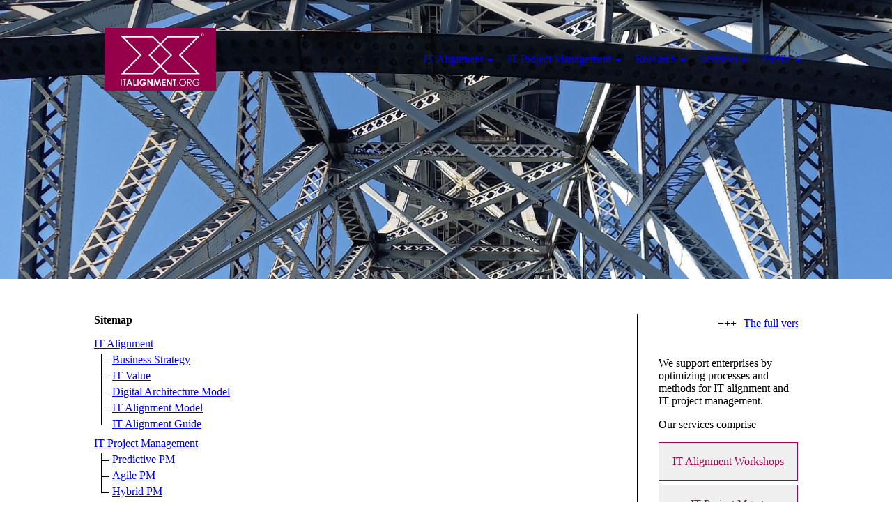

--- FILE ---
content_type: text/html; charset=utf-8
request_url: https://it-alignment.org/Profile/Sitemap
body_size: 57370
content:
<!DOCTYPE html><html lang="de"><head><meta http-equiv="Content-Type" content="text/html; charset=UTF-8"><title>Sitemap</title><meta name="description" content="IT alignment is a capability of IT strategic planning. The main goal is to achieve consistency between business strategy and IT strategy. IT alignment leverages value and competitive advantage from IT investments and digital innovations. The IT Alignment Guide is a lean and effective framework for IT strategic planning to accomplish IT alignment. It is based on recent scientific findings and describes processes, practices, events, and artifacts for effective application in practice. The IT alignment model integrates enterprise architecture management (EAM), project portfolio management (PPM), and business strategy management."><meta name="keywords" content="Sitemap"><link href="https://it-alignment.org/Profile/Sitemap" rel="canonical"><meta content="Sitemap" property="og:title"><meta content="website" property="og:type"><meta content="https://it-alignment.org/Profile/Sitemap" property="og:url"><meta content="https://it-alignment.org/.cm4all/uproc.php/0/20211001_142216.jpg" property="og:image"/><script>
              window.beng = window.beng || {};
              window.beng.env = {
                language: "en",
                country: "US",
                mode: "deploy",
                context: "page",
                pageId: "000001049565",
                skeletonId: "",
                scope: "HTO01FLQSYAF",
                isProtected: false,
                navigationText: "Sitemap",
                instance: "1",
                common_prefix: "https://homepagedesigner.telekom.de",
                design_common: "https://homepagedesigner.telekom.de/beng/designs/",
                design_template: "oem/cm_dh_081",
                path_design: "https://homepagedesigner.telekom.de/beng/designs/data/oem/cm_dh_081/",
                path_res: "https://homepagedesigner.telekom.de/res/",
                path_bengres: "https://homepagedesigner.telekom.de/beng/res/",
                masterDomain: "",
                preferredDomain: "",
                preprocessHostingUri: function(uri) {
                  
                    return uri || "";
                  
                },
                hideEmptyAreas: false
              };
            </script><script xmlns="http://www.w3.org/1999/xhtml" src="https://homepagedesigner.telekom.de/cm4all-beng-proxy/beng-proxy.js">;</script><link xmlns="http://www.w3.org/1999/xhtml" rel="stylesheet" href="https://homepagedesigner.telekom.de/.cm4all/e/static/3rdparty/font-awesome/css/font-awesome.min.css"></link><link rel="stylesheet" type="text/css" href="//homepagedesigner.telekom.de/.cm4all/res/static/libcm4all-js-widget/3.89.7/css/widget-runtime.css"/>

<link rel="stylesheet" type="text/css" href="//homepagedesigner.telekom.de/.cm4all/res/static/beng-editor/5.3.130/css/deploy.css"/>

<link rel="stylesheet" type="text/css" href="//homepagedesigner.telekom.de/.cm4all/res/static/libcm4all-js-widget/3.89.7/css/slideshow-common.css"/>

<script src="//homepagedesigner.telekom.de/.cm4all/res/static/jquery-1.7/jquery.js">;</script><script src="//homepagedesigner.telekom.de/.cm4all/res/static/prototype-1.7.3/prototype.js">;</script><script src="//homepagedesigner.telekom.de/.cm4all/res/static/jslib/1.4.1/js/legacy.js">;</script><script src="//homepagedesigner.telekom.de/.cm4all/res/static/libcm4all-js-widget/3.89.7/js/widget-runtime.js">;</script>

<script src="//homepagedesigner.telekom.de/.cm4all/res/static/libcm4all-js-widget/3.89.7/js/slideshow-common.js">;</script>

<script src="//homepagedesigner.telekom.de/.cm4all/res/static/beng-editor/5.3.130/js/deploy.js">;</script>

<link rel="stylesheet" type="text/css" href="https://homepagedesigner.telekom.de/.cm4all/designs/static/oem/cm_dh_081/1769040034.0387795/css/main.css"><link rel="stylesheet" type="text/css" href="https://homepagedesigner.telekom.de/.cm4all/designs/static/oem/cm_dh_081/1769040034.0387795/css/responsive.css"><link rel="stylesheet" type="text/css" href="https://homepagedesigner.telekom.de/.cm4all/designs/static/oem/cm_dh_081/1769040034.0387795/css/cm-templates-global-style.css"><meta name="viewport" content="width=device-width, initial-scale=1"><script type="text/javascript" language="javascript" src="https://homepagedesigner.telekom.de/.cm4all/designs/static/oem/cm_dh_081/1769040034.0387795/js/effects.js"></script><script type="text/javascript" language="javascript" src="https://homepagedesigner.telekom.de/.cm4all/designs/static/oem/cm_dh_081/1769040034.0387795/js/cm_template-focus-point.js"></script><script type="text/javascript" language="javascript" src="https://homepagedesigner.telekom.de/.cm4all/designs/static/oem/cm_dh_081/1769040034.0387795/js/cm-templates-global-script.js"></script><!--[if lt IE 8]>
        	<link rel="stylesheet" type="text/css" href="https://homepagedesigner.telekom.de/beng/designs/data/oem/cm_dh_081/css/ie8.css" />
        <![endif]--><!--$Id: template.xsl 1832 2012-03-01 10:37:09Z dominikh $--><link href="/.cm4all/handler.php/vars.css?v=20251010124803" type="text/css" rel="stylesheet"><style type="text/css">.cm-logo {background-image: url("/.cm4all/uproc.php/0/.ITAlignment.jpg/picture-1200?_=18e648f8880");
        background-position: 50% 50%;
background-size: auto 100%;
background-repeat: no-repeat;
      }</style><script type="text/javascript">window.cmLogoWidgetId = "DUMMY_cm4all_com_widgets_Logo_3c9b429e";
            window.cmLogoGetCommonWidget = function (){
                return new cm4all.Common.Widget({
            base    : "/Profile/Sitemap",
            session : "",
            frame   : "",
            path    : "DUMMY_cm4all_com_widgets_Logo_3c9b429e"
        })
            };
            window.logoConfiguration = {
                "cm-logo-x" : "50%",
        "cm-logo-y" : "50%",
        "cm-logo-v" : "2.0",
        "cm-logo-w" : "auto",
        "cm-logo-h" : "100%",
        "cm-logo-di" : "oem/cm_dh_081",
        "cm-logo-u" : "uro-service://",
        "cm-logo-k" : "%7B%22ticket%22%3A%22%22%2C%22serviceId%22%3A%220%22%2C%22locale%22%3A%22%22%2C%22path%22%3A%22%2F%22%2C%22name%22%3A%22ITAlignment.jpg%22%2C%22origin%22%3A%22list%22%2C%22type%22%3A%22image%2Fjpeg%22%2C%22size%22%3A351996%2C%22width%22%3A4000%2C%22height%22%3A2250%2C%22duration%22%3A%22%22%2C%22rotation%22%3A%22%22%2C%22task%22%3A%22none%22%2C%22progress%22%3A%22none%22%2C%22result%22%3A%22ok%22%2C%22source%22%3A%22%22%2C%22start%22%3A%2218e648f8880%22%2C%22now%22%3A%2218e648fc908%22%2C%22_folder%22%3Atrue%2C%22_hidden%22%3Afalse%2C%22_hash%22%3A%227cc7870f%22%2C%22_update%22%3A0%2C%22_media%22%3A%22image%22%2C%22_extension%22%3A%22%22%2C%22_xlate%22%3A%22ITAlignment.jpg%22%2C%22_index%22%3A1%2C%22_selected%22%3Atrue%7D",
        "cm-logo-bc" : "",
        "cm-logo-ln" : "/IT-Alignment",
        "cm-logo-ln$" : "home",
        "cm-logo-hi" : false
        ,
        _logoBaseUrl : "uro-service:\/\/",
        _logoPath : "%7B%22ticket%22%3A%22%22%2C%22serviceId%22%3A%220%22%2C%22locale%22%3A%22%22%2C%22path%22%3A%22%2F%22%2C%22name%22%3A%22ITAlignment.jpg%22%2C%22origin%22%3A%22list%22%2C%22type%22%3A%22image%2Fjpeg%22%2C%22size%22%3A351996%2C%22width%22%3A4000%2C%22height%22%3A2250%2C%22duration%22%3A%22%22%2C%22rotation%22%3A%22%22%2C%22task%22%3A%22none%22%2C%22progress%22%3A%22none%22%2C%22result%22%3A%22ok%22%2C%22source%22%3A%22%22%2C%22start%22%3A%2218e648f8880%22%2C%22now%22%3A%2218e648fc908%22%2C%22_folder%22%3Atrue%2C%22_hidden%22%3Afalse%2C%22_hash%22%3A%227cc7870f%22%2C%22_update%22%3A0%2C%22_media%22%3A%22image%22%2C%22_extension%22%3A%22%22%2C%22_xlate%22%3A%22ITAlignment.jpg%22%2C%22_index%22%3A1%2C%22_selected%22%3Atrue%7D"
        };
            jQuery(document).ready(function() {
                var href = (beng.env.mode == "deploy" ? "/" : "/IT-Alignment");
                jQuery(".cm-logo").wrap("<a style='text-decoration: none;' href='" + href + "'></a>");
            });
            
          jQuery(document).ready(function() {
            var logoElement = jQuery(".cm-logo");
            logoElement.attr("role", "img");
            logoElement.attr("tabindex", "0");
            logoElement.attr("aria-label", "logo");
          });
        </script><link rel="shortcut icon" type="image/png" href="/.cm4all/sysdb/favicon/icon-32x32_606887f.png"/><link rel="shortcut icon" sizes="196x196" href="/.cm4all/sysdb/favicon/icon-196x196_606887f.png"/><link rel="apple-touch-icon" sizes="180x180" href="/.cm4all/sysdb/favicon/icon-180x180_606887f.png"/><link rel="apple-touch-icon" sizes="120x120" href="/.cm4all/sysdb/favicon/icon-120x120_606887f.png"/><link rel="apple-touch-icon" sizes="152x152" href="/.cm4all/sysdb/favicon/icon-152x152_606887f.png"/><link rel="apple-touch-icon" sizes="76x76" href="/.cm4all/sysdb/favicon/icon-76x76_606887f.png"/><meta name="msapplication-square70x70logo" content="/.cm4all/sysdb/favicon/icon-70x70_606887f.png"/><meta name="msapplication-square150x150logo" content="/.cm4all/sysdb/favicon/icon-150x150_606887f.png"/><meta name="msapplication-square310x310logo" content="/.cm4all/sysdb/favicon/icon-310x310_606887f.png"/><link rel="shortcut icon" type="image/png" href="/.cm4all/sysdb/favicon/icon-48x48_606887f.png"/><link rel="shortcut icon" type="image/png" href="/.cm4all/sysdb/favicon/icon-96x96_606887f.png"/><style id="cm_table_styles"></style><style id="cm_background_queries"></style><script type="application/x-cm4all-cookie-consent" data-code=""></script></head><body ondrop="return false;" class=" device-desktop cm-deploy cm-deploy-342 cm-deploy-4x"><div class="cm-background" data-cm-qa-bg="image"></div><div class="cm-background-video" data-cm-qa-bg="video"></div><div class="cm-background-effects" data-cm-qa-bg="effect"></div><div id="page_wrapper" class="cm-templates-container"><div class="kv_wrapper"><div id="keyvisual" class="cm-kv-0 cm_can_be_empty cm-template-keyvisual__media"></div></div><div id="content_wrapper" class="cm-template-content content_wrapper"><div class="content_align"><main id="content_main" class="cm-template-content__main content_main_dho design_content cm-templates-text" data-cm-hintable="yes"><h1>Sitemap<br></h1><div class="clearFloating" style="clear:both;height: 0px; width: auto;"></div><div id="widgetcontainer_TKOMSI_cm4all_com_widgets_SitemapSites_25811936" class="
				    cm_widget_block
					cm_widget cm4all_com_widgets_SitemapSites cm_widget_block_center" style="width:100%; max-width:100%; "><div class="cm_widget_anchor"><a name="TKOMSI_cm4all_com_widgets_SitemapSites_25811936" id="widgetanchor_TKOMSI_cm4all_com_widgets_SitemapSites_25811936"><!--cm4all.com.widgets.SitemapSites--></a></div><div  style="width:100%;"><div><table style="border-collapse: collapse;"><tr><td colspan="21" rowspan="2" valign="middle" style="padding-top: 5px; padding-right: 5px; padding-bottom: 5px; "><a   href="/IT-Alignment" style="text-decoration:underline; ">IT Alignment</a></td></tr><tr><td></td></tr><tr><td style="width: 10px; font-size: 50%; ">
					​
				</td><td style="width: 10px; border-left: solid 1px ; border-bottom: solid 1px ; font-size: 50%; ">
					​
				</td><td colspan="19" rowspan="2" valign="middle" style="padding-left: 5px; padding-right: 5px; padding-bottom: 5px; "><a   href="/IT-Alignment/Business-Strategy" style="">Business Strategy</a></td></tr><tr><td style="width: 10px; font-size: 50%; ">
					​
				</td><td style="width: 10px; border-left: solid 1px ; font-size: 50%; ">
					​
				</td><td></td></tr><tr><td style="width: 10px; font-size: 50%; ">
					​
				</td><td style="width: 10px; border-left: solid 1px ; border-bottom: solid 1px ; font-size: 50%; ">
					​
				</td><td colspan="19" rowspan="2" valign="middle" style="padding-left: 5px; padding-right: 5px; padding-bottom: 5px; "><a   href="/IT-Alignment/IT-Value" style="">IT Value</a></td></tr><tr><td style="width: 10px; font-size: 50%; ">
					​
				</td><td style="width: 10px; border-left: solid 1px ; font-size: 50%; ">
					​
				</td><td></td></tr><tr><td style="width: 10px; font-size: 50%; ">
					​
				</td><td style="width: 10px; border-left: solid 1px ; border-bottom: solid 1px ; font-size: 50%; ">
					​
				</td><td colspan="19" rowspan="2" valign="middle" style="padding-left: 5px; padding-right: 5px; padding-bottom: 5px; "><a   href="/IT-Alignment/Digital-Architecture-Model" style="">Digital Architecture Model</a></td></tr><tr><td style="width: 10px; font-size: 50%; ">
					​
				</td><td style="width: 10px; border-left: solid 1px ; font-size: 50%; ">
					​
				</td><td></td></tr><tr><td style="width: 10px; font-size: 50%; ">
					​
				</td><td style="width: 10px; border-left: solid 1px ; border-bottom: solid 1px ; font-size: 50%; ">
					​
				</td><td colspan="19" rowspan="2" valign="middle" style="padding-left: 5px; padding-right: 5px; padding-bottom: 5px; "><a   href="/IT-Alignment/IT-Alignment-Model" style="">IT Alignment Model</a></td></tr><tr><td style="width: 10px; font-size: 50%; ">
					​
				</td><td style="width: 10px; border-left: solid 1px ; font-size: 50%; ">
					​
				</td><td></td></tr><tr><td style="width: 10px; font-size: 50%; ">
					​
				</td><td style="width: 10px; border-left: solid 1px ; border-bottom: solid 1px ; font-size: 50%; ">
					​
				</td><td colspan="19" rowspan="2" valign="middle" style="padding-left: 5px; padding-right: 5px; padding-bottom: 5px; "><a   href="/IT-Alignment/IT-Alignment-Guide" style="">IT Alignment Guide</a></td></tr><tr><td style="width: 10px; font-size: 50%; ">
					​
				</td><td style="width: 10px; font-size: 50%; ">
					​
				</td><td></td></tr><tr><td colspan="21" rowspan="2" valign="middle" style="padding-top: 5px; padding-right: 5px; padding-bottom: 5px; "><a   href="/IT-Project-Management" style="text-decoration:underline; ">IT Project Management</a></td></tr><tr><td></td></tr><tr><td style="width: 10px; font-size: 50%; ">
					​
				</td><td style="width: 10px; border-left: solid 1px ; border-bottom: solid 1px ; font-size: 50%; ">
					​
				</td><td colspan="19" rowspan="2" valign="middle" style="padding-left: 5px; padding-right: 5px; padding-bottom: 5px; "><a   href="/IT-Project-Management/Predictive-PM" style="">Predictive PM</a></td></tr><tr><td style="width: 10px; font-size: 50%; ">
					​
				</td><td style="width: 10px; border-left: solid 1px ; font-size: 50%; ">
					​
				</td><td></td></tr><tr><td style="width: 10px; font-size: 50%; ">
					​
				</td><td style="width: 10px; border-left: solid 1px ; border-bottom: solid 1px ; font-size: 50%; ">
					​
				</td><td colspan="19" rowspan="2" valign="middle" style="padding-left: 5px; padding-right: 5px; padding-bottom: 5px; "><a   href="/IT-Project-Management/Agile-PM" style="">Agile PM</a></td></tr><tr><td style="width: 10px; font-size: 50%; ">
					​
				</td><td style="width: 10px; border-left: solid 1px ; font-size: 50%; ">
					​
				</td><td></td></tr><tr><td style="width: 10px; font-size: 50%; ">
					​
				</td><td style="width: 10px; border-left: solid 1px ; border-bottom: solid 1px ; font-size: 50%; ">
					​
				</td><td colspan="19" rowspan="2" valign="middle" style="padding-left: 5px; padding-right: 5px; padding-bottom: 5px; "><a   href="/IT-Project-Management/Hybrid-PM" style="">Hybrid PM</a></td></tr><tr><td style="width: 10px; font-size: 50%; ">
					​
				</td><td style="width: 10px; font-size: 50%; ">
					​
				</td><td></td></tr><tr><td colspan="21" rowspan="2" valign="middle" style="padding-top: 5px; padding-right: 5px; padding-bottom: 5px; "><a   href="/Research" style="text-decoration:underline; ">Research</a></td></tr><tr><td></td></tr><tr><td style="width: 10px; font-size: 50%; ">
					​
				</td><td style="width: 10px; border-left: solid 1px ; border-bottom: solid 1px ; font-size: 50%; ">
					​
				</td><td colspan="19" rowspan="2" valign="middle" style="padding-left: 5px; padding-right: 5px; padding-bottom: 5px; "><a   href="/Research/Scientific-Papers" style="">Scientific Papers</a></td></tr><tr><td style="width: 10px; font-size: 50%; ">
					​
				</td><td style="width: 10px; border-left: solid 1px ; font-size: 50%; ">
					​
				</td><td></td></tr><tr><td style="width: 10px; font-size: 50%; ">
					​
				</td><td style="width: 10px; border-left: solid 1px ; border-bottom: solid 1px ; font-size: 50%; ">
					​
				</td><td colspan="19" rowspan="2" valign="middle" style="padding-left: 5px; padding-right: 5px; padding-bottom: 5px; "><a   href="/Research/Practitioner-Articles" style="">Practitioner Articles </a></td></tr><tr><td style="width: 10px; font-size: 50%; ">
					​
				</td><td style="width: 10px; border-left: solid 1px ; font-size: 50%; ">
					​
				</td><td></td></tr><tr><td style="width: 10px; font-size: 50%; ">
					​
				</td><td style="width: 10px; border-left: solid 1px ; border-bottom: solid 1px ; font-size: 50%; ">
					​
				</td><td colspan="19" rowspan="2" valign="middle" style="padding-left: 5px; padding-right: 5px; padding-bottom: 5px; "><a   href="/Research/Download" style="">Download</a></td></tr><tr><td style="width: 10px; font-size: 50%; ">
					​
				</td><td style="width: 10px; font-size: 50%; ">
					​
				</td><td></td></tr><tr><td colspan="21" rowspan="2" valign="middle" style="padding-top: 5px; padding-right: 5px; padding-bottom: 5px; "><a   href="/Services" style="text-decoration:underline; ">Services</a></td></tr><tr><td></td></tr><tr><td style="width: 10px; font-size: 50%; ">
					​
				</td><td style="width: 10px; border-left: solid 1px ; border-bottom: solid 1px ; font-size: 50%; ">
					​
				</td><td colspan="19" rowspan="2" valign="middle" style="padding-left: 5px; padding-right: 5px; padding-bottom: 5px; "><a   href="/Services/IT-Alignment-Workshops" style="">IT Alignment Workshops</a></td></tr><tr><td style="width: 10px; font-size: 50%; ">
					​
				</td><td style="width: 10px; border-left: solid 1px ; font-size: 50%; ">
					​
				</td><td></td></tr><tr><td style="width: 10px; font-size: 50%; ">
					​
				</td><td style="width: 10px; border-left: solid 1px ; border-bottom: solid 1px ; font-size: 50%; ">
					​
				</td><td colspan="19" rowspan="2" valign="middle" style="padding-left: 5px; padding-right: 5px; padding-bottom: 5px; "><a   href="/Services/ITPM-Consulting" style="">ITPM Consulting</a></td></tr><tr><td style="width: 10px; font-size: 50%; ">
					​
				</td><td style="width: 10px; border-left: solid 1px ; font-size: 50%; ">
					​
				</td><td></td></tr><tr><td style="width: 10px; font-size: 50%; ">
					​
				</td><td style="width: 10px; border-left: solid 1px ; border-bottom: solid 1px ; font-size: 50%; ">
					​
				</td><td colspan="19" rowspan="2" valign="middle" style="padding-left: 5px; padding-right: 5px; padding-bottom: 5px; "><a   href="/Services/Skill-Development-Training" style="">Skill Development | Training</a></td></tr><tr><td style="width: 10px; font-size: 50%; ">
					​
				</td><td style="width: 10px; font-size: 50%; ">
					​
				</td><td></td></tr><tr><td colspan="21" rowspan="2" valign="middle" style="padding-top: 5px; padding-right: 5px; padding-bottom: 5px; "><a   href="/Profile" style="text-decoration:underline; ">Profile</a></td></tr><tr><td></td></tr><tr><td style="width: 10px; font-size: 50%; ">
					​
				</td><td style="width: 10px; border-left: solid 1px ; border-bottom: solid 1px ; font-size: 50%; ">
					​
				</td><td colspan="19" rowspan="2" valign="middle" style="padding-left: 5px; padding-right: 5px; padding-bottom: 5px; "><a   href="/Profile/C-Gellweiler" style="">C. Gellweiler</a></td></tr><tr><td style="width: 10px; font-size: 50%; ">
					​
				</td><td style="width: 10px; border-left: solid 1px ; font-size: 50%; ">
					​
				</td><td></td></tr><tr><td style="width: 10px; font-size: 50%; ">
					​
				</td><td style="width: 10px; border-left: solid 1px ; border-bottom: solid 1px ; font-size: 50%; ">
					​
				</td><td colspan="19" rowspan="2" valign="middle" style="padding-left: 5px; padding-right: 5px; padding-bottom: 5px; "><a   href="/Profile/Customers" style="">Customers</a></td></tr><tr><td style="width: 10px; font-size: 50%; ">
					​
				</td><td style="width: 10px; border-left: solid 1px ; font-size: 50%; ">
					​
				</td><td></td></tr><tr><td style="width: 10px; font-size: 50%; ">
					​
				</td><td style="width: 10px; border-left: solid 1px ; border-bottom: solid 1px ; font-size: 50%; ">
					​
				</td><td colspan="19" rowspan="2" valign="middle" style="padding-left: 5px; padding-right: 5px; padding-bottom: 5px; "><a   href="/Profile/Contact" style="">Contact</a></td></tr><tr><td style="width: 10px; font-size: 50%; ">
					​
				</td><td style="width: 10px; border-left: solid 1px ; font-size: 50%; ">
					​
				</td><td></td></tr><tr><td style="width: 10px; font-size: 50%; ">
					​
				</td><td style="width: 10px; border-left: solid 1px ; border-bottom: solid 1px ; font-size: 50%; ">
					​
				</td><td colspan="19" rowspan="2" valign="middle" style="padding-left: 5px; padding-right: 5px; padding-bottom: 5px; "><a   href="/Profile/Imprint" style="">Imprint</a></td></tr><tr><td style="width: 10px; font-size: 50%; ">
					​
				</td><td style="width: 10px; border-left: solid 1px ; font-size: 50%; ">
					​
				</td><td></td></tr><tr><td style="width: 10px; font-size: 50%; ">
					​
				</td><td style="width: 10px; border-left: solid 1px ; border-bottom: solid 1px ; font-size: 50%; ">
					​
				</td><td colspan="19" rowspan="2" valign="middle" style="padding-left: 5px; padding-right: 5px; padding-bottom: 5px; "><a   href="/Profile/Sitemap" style="">Sitemap</a></td></tr><tr><td style="width: 10px; font-size: 50%; ">
					​
				</td><td style="width: 10px; font-size: 50%; ">
					​
				</td><td></td></tr></table></div></div></div><div id="cm_bottom_clearer" style="clear: both;" contenteditable="false"></div></main><div class="cm-templates-sidebar-container sidebar_wrapper cm_can_be_empty"><aside id="widgetbar_site_1" class="sidebar cm_can_be_empty" data-cm-hintable="yes"><div id="widgetcontainer_TKOMSI_cm4all_com_widgets_Scroller_26739059" class="
				    cm_widget_block
					cm_widget cm4all_com_widgets_Scroller cm_widget_block_center" style="width:100%; max-width:100%; "><div class="cm_widget_anchor"><a name="TKOMSI_cm4all_com_widgets_Scroller_26739059" id="widgetanchor_TKOMSI_cm4all_com_widgets_Scroller_26739059"><!--cm4all.com.widgets.Scroller--></a></div><script type="text/javascript">/* <![CDATA[ */ 
				//	debugger;
				(function() {
				window.scrollerData = window.scrollerData || {};
				var id = "TKOMSI_cm4all_com_widgets_Scroller_26739059";

				if (!window.scrollerData[id]) { 
					window.scrollerData[id] = {config:{}, data:[]};
				}
				var scroller = window.scrollerData[id];

				scroller.config = {speed:30, step:1, format:"p", link:"internal"};
				scroller.data   = [{id:'1', text:'The%20full%20version%20of%20the%20IT%20Alignment%20Guide%202024%20is%20now%20available%20for%20free%20download.', url:'@@page.href(pid_1175353)'}];
                
				if (scroller.data.length == 1) {
					var data = scroller.data[0];
					data.url = "/IT-Alignment/IT-Alignment-Guide";

					if (data.text == ""){
						data.text = "Sie haben das Ticker-Widget noch nicht konfiguriert.";
					}
				}
			})();
			/* ]]> */</script><script type="text/javascript">
			//	<!--
			Common.log("Scroller:");

			(new function() {
				window.scroller = window.scroller || {};

				var commonWidget = new Common.Widget({
					base    : "/Profile/Sitemap",
					session : "",
					frame   : "",
					path    : "TKOMSI_cm4all_com_widgets_Scroller_26739059"
				});

				var libraryLoaded = function() {
					var id = "TKOMSI_cm4all_com_widgets_Scroller_26739059";

					Common.log("libraryLoaded: create scroller with id " + id);

					if (window.scroller[id]) {
						//	Common.log("scroller : " + id + " exists");
						window.scroller[id].clear();
					}

					//	fix to solve timing issues

					jQuery(document).ready(function() {
						window.scroller[id] = new Scroller(id);
					});
				};

				Common.loadCss("https://homepagedesigner.telekom.de/.cm4all/widgetres.php/cm4all.com.widgets.Scroller//scroller.css");

				Common.requireLibrary(
					[
						"https://homepagedesigner.telekom.de/.cm4all/widgetres.php/cm4all.com.widgets.Scroller//scroller.js",
					],

					libraryLoaded
				);
			}());
		//	--></script><div class="scroller-container"><div class="scroller-box" id="scroller_TKOMSI_cm4all_com_widgets_Scroller_26739059"> </div></div></div><p style="text-align: left;"><br></p><p style="text-align: left;">We support enterprises by optimizing processes and methods for IT alignment and IT project management. </p><p>Our services comprise</p><div id="widgetcontainer_TKOMSI_com_cm4all_wdn_Button_25788788" class="
				    cm_widget_block
					cm_widget com_cm4all_wdn_Button cm_widget_block_center" style="width:100%; max-width:100%; "><div class="cm_widget_anchor"><a name="TKOMSI_com_cm4all_wdn_Button_25788788" id="widgetanchor_TKOMSI_com_cm4all_wdn_Button_25788788"><!--com.cm4all.wdn.Button--></a></div><script type="text/javascript">
window.cm4all.widgets.register( '/Profile/Sitemap', '', '', 'TKOMSI_com_cm4all_wdn_Button_25788788');
</script>
		<script type="text/javascript">
	(function() {

		var links = ["@\/css\/show.min.css?v=15.css"];
		for( var i=0; i<links.length; i++) {
			if( links[i].indexOf( '@')==0) {
				links[i] = "https://homepagedesigner.telekom.de/.cm4all/widgetres.php/com.cm4all.wdn.Button/" + links[i].substring( 2);
			} else if( links[i].indexOf( '/')!=0) {
				links[i] = window.cm4all.widgets[ 'TKOMSI_com_cm4all_wdn_Button_25788788'].url( links[i]);
			}
		}
		cm4all.Common.loadCss( links);

		var scripts = [];
		for( var i=0; i<scripts.length; i++) {
			if( scripts[i].indexOf( '@')==0) {
				scripts[i] = "https://homepagedesigner.telekom.de/.cm4all/widgetres.php/com.cm4all.wdn.Button/" + scripts[i].substring( 2);
			} else if( scripts[i].indexOf( '/')!=0) {
				scripts[i] = window.cm4all.widgets[ 'TKOMSI_com_cm4all_wdn_Button_25788788'].url( scripts[i]);
			}
		}

		var deferred = jQuery.Deferred();
		window.cm4all.widgets[ 'TKOMSI_com_cm4all_wdn_Button_25788788'].ready = (function() {
			var ready = function ready( handler) {
				deferred.done( handler);
			};
			return deferred.promise( ready);
		})();
		cm4all.Common.requireLibrary( scripts, function() {
			deferred.resolveWith( window.cm4all.widgets[ 'TKOMSI_com_cm4all_wdn_Button_25788788']);
		});
	})();
</script>    <a
      class="cm-widget-button_2 cm-w_btn-hover-invert "
      id="C_TKOMSI_com_cm4all_wdn_Button_25788788__-base"
       href="/Services/IT-Alignment-Workshops"     style="
      border-radius: 0px;border-color: rgba(150,0,75,0.97);background-color: rgba(239,239,239,1);padding: 15px 15px;width: 230px;font-size: inherit;    "
    onMouseOut="this.style.backgroundColor='rgba(239,239,239,1)';this.firstElementChild.style.color='rgba(150,0,75,0.97)';"onMouseOver="this.style.backgroundColor='rgba(150,0,75,0.97)';this.firstElementChild.style.color='rgba(239,239,239,1)';"  >
    <span
      style="color: rgba(150,0,75,0.97);"
    >IT Alignment Workshops</span>
  </a>

  
</div><div id="widgetcontainer_TKOMSI_com_cm4all_wdn_Button_25788793" class="
				    cm_widget_block
					cm_widget com_cm4all_wdn_Button cm_widget_block_center" style="width:100%; max-width:100%; "><div class="cm_widget_anchor"><a name="TKOMSI_com_cm4all_wdn_Button_25788793" id="widgetanchor_TKOMSI_com_cm4all_wdn_Button_25788793"><!--com.cm4all.wdn.Button--></a></div><script type="text/javascript">
window.cm4all.widgets.register( '/Profile/Sitemap', '', '', 'TKOMSI_com_cm4all_wdn_Button_25788793');
</script>
		<script type="text/javascript">
	(function() {

		var links = ["@\/css\/show.min.css?v=15.css"];
		for( var i=0; i<links.length; i++) {
			if( links[i].indexOf( '@')==0) {
				links[i] = "https://homepagedesigner.telekom.de/.cm4all/widgetres.php/com.cm4all.wdn.Button/" + links[i].substring( 2);
			} else if( links[i].indexOf( '/')!=0) {
				links[i] = window.cm4all.widgets[ 'TKOMSI_com_cm4all_wdn_Button_25788793'].url( links[i]);
			}
		}
		cm4all.Common.loadCss( links);

		var scripts = [];
		for( var i=0; i<scripts.length; i++) {
			if( scripts[i].indexOf( '@')==0) {
				scripts[i] = "https://homepagedesigner.telekom.de/.cm4all/widgetres.php/com.cm4all.wdn.Button/" + scripts[i].substring( 2);
			} else if( scripts[i].indexOf( '/')!=0) {
				scripts[i] = window.cm4all.widgets[ 'TKOMSI_com_cm4all_wdn_Button_25788793'].url( scripts[i]);
			}
		}

		var deferred = jQuery.Deferred();
		window.cm4all.widgets[ 'TKOMSI_com_cm4all_wdn_Button_25788793'].ready = (function() {
			var ready = function ready( handler) {
				deferred.done( handler);
			};
			return deferred.promise( ready);
		})();
		cm4all.Common.requireLibrary( scripts, function() {
			deferred.resolveWith( window.cm4all.widgets[ 'TKOMSI_com_cm4all_wdn_Button_25788793']);
		});
	})();
</script>    <a
      class="cm-widget-button_2 cm-w_btn-hover-invert "
      id="C_TKOMSI_com_cm4all_wdn_Button_25788793__-base"
       href="/Services/ITPM-Consulting"     style="
      border-radius: 0px;border-color: rgba(150,0,75,0.97);background-color: rgba(239,239,239,1);padding: 15px 15px;width: 230px;font-size: inherit;    "
    onMouseOut="this.style.backgroundColor='rgba(239,239,239,1)';this.firstElementChild.style.color='rgba(150,0,75,0.97)';"onMouseOver="this.style.backgroundColor='rgba(150,0,75,0.97)';this.firstElementChild.style.color='rgba(239,239,239,1)';"  >
    <span
      style="color: rgba(150,0,75,0.97);"
    >IT Project Mgmt. Consulting</span>
  </a>

  
</div><div id="widgetcontainer_TKOMSI_com_cm4all_wdn_Button_25788798" class="
				    cm_widget_block
					cm_widget com_cm4all_wdn_Button cm_widget_block_center" style="width:100%; max-width:100%; "><div class="cm_widget_anchor"><a name="TKOMSI_com_cm4all_wdn_Button_25788798" id="widgetanchor_TKOMSI_com_cm4all_wdn_Button_25788798"><!--com.cm4all.wdn.Button--></a></div><script type="text/javascript">
window.cm4all.widgets.register( '/Profile/Sitemap', '', '', 'TKOMSI_com_cm4all_wdn_Button_25788798');
</script>
		<script type="text/javascript">
	(function() {

		var links = ["@\/css\/show.min.css?v=15.css"];
		for( var i=0; i<links.length; i++) {
			if( links[i].indexOf( '@')==0) {
				links[i] = "https://homepagedesigner.telekom.de/.cm4all/widgetres.php/com.cm4all.wdn.Button/" + links[i].substring( 2);
			} else if( links[i].indexOf( '/')!=0) {
				links[i] = window.cm4all.widgets[ 'TKOMSI_com_cm4all_wdn_Button_25788798'].url( links[i]);
			}
		}
		cm4all.Common.loadCss( links);

		var scripts = [];
		for( var i=0; i<scripts.length; i++) {
			if( scripts[i].indexOf( '@')==0) {
				scripts[i] = "https://homepagedesigner.telekom.de/.cm4all/widgetres.php/com.cm4all.wdn.Button/" + scripts[i].substring( 2);
			} else if( scripts[i].indexOf( '/')!=0) {
				scripts[i] = window.cm4all.widgets[ 'TKOMSI_com_cm4all_wdn_Button_25788798'].url( scripts[i]);
			}
		}

		var deferred = jQuery.Deferred();
		window.cm4all.widgets[ 'TKOMSI_com_cm4all_wdn_Button_25788798'].ready = (function() {
			var ready = function ready( handler) {
				deferred.done( handler);
			};
			return deferred.promise( ready);
		})();
		cm4all.Common.requireLibrary( scripts, function() {
			deferred.resolveWith( window.cm4all.widgets[ 'TKOMSI_com_cm4all_wdn_Button_25788798']);
		});
	})();
</script>    <a
      class="cm-widget-button_2 cm-w_btn-hover-invert "
      id="C_TKOMSI_com_cm4all_wdn_Button_25788798__-base"
       href="/Services/Skill-Development-Training"     style="
      border-radius: 0px;border-color: rgba(150,0,75,0.97);background-color: rgba(239,239,239,1);padding: 15px 15px;width: 230px;font-size: inherit;    "
    onMouseOut="this.style.backgroundColor='rgba(239,239,239,1)';this.firstElementChild.style.color='rgba(150,0,75,0.97)';"onMouseOver="this.style.backgroundColor='rgba(150,0,75,0.97)';this.firstElementChild.style.color='rgba(239,239,239,1)';"  >
    <span
      style="color: rgba(150,0,75,0.97);"
    >Skill Development | Training</span>
  </a>

  
</div><p> </p><p> </p><div id="widgetcontainer_TKOMSI_cm4all_com_widgets_UroPhoto_26739082" class="
				    cm_widget_block
					cm_widget cm4all_com_widgets_UroPhoto cm_widget_block_center" style="width:100%; max-width:4000px; "><div class="cm_widget_anchor"><a name="TKOMSI_cm4all_com_widgets_UroPhoto_26739082" id="widgetanchor_TKOMSI_cm4all_com_widgets_UroPhoto_26739082"><!--cm4all.com.widgets.UroPhoto--></a></div><div xmlns="http://www.w3.org/1999/xhtml" data-uro-type="image/jpeg" style="width:100%;height:100%;" id="uroPhotoOuterTKOMSI_cm4all_com_widgets_UroPhoto_26739082"><a id="uroPhotoDownloadAncTKOMSI_cm4all_com_widgets_UroPhoto_26739082" href="#" style="border:0px;">            <picture><source srcset="/.cm4all/uproc.php/0/.IT%20Alignment%20Guide.jpg/picture-1600?_=18e89d61320 1x, /.cm4all/uproc.php/0/.IT%20Alignment%20Guide.jpg/picture-2600?_=18e89d61320 2x" media="(min-width:800px)"><source srcset="/.cm4all/uproc.php/0/.IT%20Alignment%20Guide.jpg/picture-1200?_=18e89d61320 1x, /.cm4all/uproc.php/0/.IT%20Alignment%20Guide.jpg/picture-1600?_=18e89d61320 2x" media="(min-width:600px)"><source srcset="/.cm4all/uproc.php/0/.IT%20Alignment%20Guide.jpg/picture-800?_=18e89d61320 1x, /.cm4all/uproc.php/0/.IT%20Alignment%20Guide.jpg/picture-1200?_=18e89d61320 2x" media="(min-width:400px)"><source srcset="/.cm4all/uproc.php/0/.IT%20Alignment%20Guide.jpg/picture-400?_=18e89d61320 1x, /.cm4all/uproc.php/0/.IT%20Alignment%20Guide.jpg/picture-800?_=18e89d61320 2x" media="(min-width:200px)"><source srcset="/.cm4all/uproc.php/0/.IT%20Alignment%20Guide.jpg/picture-200?_=18e89d61320 1x, /.cm4all/uproc.php/0/.IT%20Alignment%20Guide.jpg/picture-400?_=18e89d61320 2x" media="(min-width:100px)"><img src="/.cm4all/uproc.php/0/.IT%20Alignment%20Guide.jpg/picture-200?_=18e89d61320" data-uro-original="/.cm4all/uproc.php/0/IT%20Alignment%20Guide.jpg?_=18e89d61320" onerror="uroGlobal().util.error(this, '', 'uro-widget')" data-uro-width="4000" data-uro-height="2250" alt="A lean framework for IT strategic planning to increase value and competitive advantage" style="width:100%;" title="A lean framework for IT strategic planning to increase value and competitive advantage" loading="lazy"></picture>
<span></span></a><div style="display:none;" id="uroPhotoDownloadDivTKOMSI_cm4all_com_widgets_UroPhoto_26739082">/.cm4all/uproc.php/0/IT%20Alignment%20Guide_2024.pdf?cdp=a&_=190a666a458</div><script type="text/javascript">
            (function() {
                var id = 'TKOMSI_cm4all_com_widgets_UroPhoto_26739082';
                var div = jQuery("#uroPhotoDownloadDiv" + id);
                var anc = jQuery("#uroPhotoDownloadAnc" + id);
                anc.attr("href", div.text());
            }());
            </script></div></div><div id="widgetcontainer_TKOMSI_cm4all_com_widgets_UroPhoto_26699763" class="
				    cm_widget_block
					cm_widget cm4all_com_widgets_UroPhoto cm_widget_block_center" style="width:100%; max-width:2811px; "><div class="cm_widget_anchor"><a name="TKOMSI_cm4all_com_widgets_UroPhoto_26699763" id="widgetanchor_TKOMSI_cm4all_com_widgets_UroPhoto_26699763"><!--cm4all.com.widgets.UroPhoto--></a></div><div xmlns="http://www.w3.org/1999/xhtml" data-uro-type="image" style="width:100%;height:100%;" id="uroPhotoOuterTKOMSI_cm4all_com_widgets_UroPhoto_26699763"><a href="/Profile/C-Gellweiler" style="border:none">            <picture><source srcset="/.cm4all/uproc.php/0/.ITPM%20Dr.%202024-01-31%20-%20CUT3.jpg/picture-1600?_=18d5f090e4f 1x, /.cm4all/uproc.php/0/.ITPM%20Dr.%202024-01-31%20-%20CUT3.jpg/picture-2600?_=18d5f090e4f 2x" media="(min-width:800px)"><source srcset="/.cm4all/uproc.php/0/.ITPM%20Dr.%202024-01-31%20-%20CUT3.jpg/picture-1200?_=18d5f090e4f 1x, /.cm4all/uproc.php/0/.ITPM%20Dr.%202024-01-31%20-%20CUT3.jpg/picture-1600?_=18d5f090e4f 2x" media="(min-width:600px)"><source srcset="/.cm4all/uproc.php/0/.ITPM%20Dr.%202024-01-31%20-%20CUT3.jpg/picture-800?_=18d5f090e4f 1x, /.cm4all/uproc.php/0/.ITPM%20Dr.%202024-01-31%20-%20CUT3.jpg/picture-1200?_=18d5f090e4f 2x" media="(min-width:400px)"><source srcset="/.cm4all/uproc.php/0/.ITPM%20Dr.%202024-01-31%20-%20CUT3.jpg/picture-400?_=18d5f090e4f 1x, /.cm4all/uproc.php/0/.ITPM%20Dr.%202024-01-31%20-%20CUT3.jpg/picture-800?_=18d5f090e4f 2x" media="(min-width:200px)"><source srcset="/.cm4all/uproc.php/0/.ITPM%20Dr.%202024-01-31%20-%20CUT3.jpg/picture-200?_=18d5f090e4f 1x, /.cm4all/uproc.php/0/.ITPM%20Dr.%202024-01-31%20-%20CUT3.jpg/picture-400?_=18d5f090e4f 2x" media="(min-width:100px)"><img src="/.cm4all/uproc.php/0/.ITPM%20Dr.%202024-01-31%20-%20CUT3.jpg/picture-200?_=18d5f090e4f" data-uro-original="/.cm4all/uproc.php/0/ITPM%20Dr.%202024-01-31%20-%20CUT3.jpg?_=18d5f090e4f" onerror="uroGlobal().util.error(this, '', 'uro-widget')" data-uro-width="2811" data-uro-height="1766" alt="Dr. Gellweiler - ITPM Consulting" style="width:100%;" title="Dr. Gellweiler - ITPM Consulting" loading="lazy"></picture>
<span></span></a></div></div></aside><aside id="widgetbar_page_1" class="sidebar cm_can_be_empty" data-cm-hintable="yes"><p> </p></aside><aside id="widgetbar_site_2" class="sidebar cm_can_be_empty" data-cm-hintable="yes"><div class="cm_column_wrapper"><div style="width: 33.3333%;" class="cm_column"><p><strong><span style="color: rgba(150, 0, 75, 0.97);">Contact</span></strong><br></p><p>For service requests and more information, please contact us at:<br></p><div id="widgetcontainer_TKOMSI_com_cm4all_wdn_Button_25793352" class="
				    cm_widget_block
					cm_widget com_cm4all_wdn_Button cm_widget_block_center" style="width:100%; max-width:100%; "><div class="cm_widget_anchor"><a name="TKOMSI_com_cm4all_wdn_Button_25793352" id="widgetanchor_TKOMSI_com_cm4all_wdn_Button_25793352"><!--com.cm4all.wdn.Button--></a></div><script type="text/javascript">
window.cm4all.widgets.register( '/Profile/Sitemap', '', '', 'TKOMSI_com_cm4all_wdn_Button_25793352');
</script>
		<script type="text/javascript">
	(function() {

		var links = ["@\/css\/show.min.css?v=15.css"];
		for( var i=0; i<links.length; i++) {
			if( links[i].indexOf( '@')==0) {
				links[i] = "https://homepagedesigner.telekom.de/.cm4all/widgetres.php/com.cm4all.wdn.Button/" + links[i].substring( 2);
			} else if( links[i].indexOf( '/')!=0) {
				links[i] = window.cm4all.widgets[ 'TKOMSI_com_cm4all_wdn_Button_25793352'].url( links[i]);
			}
		}
		cm4all.Common.loadCss( links);

		var scripts = [];
		for( var i=0; i<scripts.length; i++) {
			if( scripts[i].indexOf( '@')==0) {
				scripts[i] = "https://homepagedesigner.telekom.de/.cm4all/widgetres.php/com.cm4all.wdn.Button/" + scripts[i].substring( 2);
			} else if( scripts[i].indexOf( '/')!=0) {
				scripts[i] = window.cm4all.widgets[ 'TKOMSI_com_cm4all_wdn_Button_25793352'].url( scripts[i]);
			}
		}

		var deferred = jQuery.Deferred();
		window.cm4all.widgets[ 'TKOMSI_com_cm4all_wdn_Button_25793352'].ready = (function() {
			var ready = function ready( handler) {
				deferred.done( handler);
			};
			return deferred.promise( ready);
		})();
		cm4all.Common.requireLibrary( scripts, function() {
			deferred.resolveWith( window.cm4all.widgets[ 'TKOMSI_com_cm4all_wdn_Button_25793352']);
		});
	})();
</script>    <a
      class="cm-widget-button_2 cm-w_btn-hover-invert "
      id="C_TKOMSI_com_cm4all_wdn_Button_25793352__-base"
       href="mailto:info@it-alignment.org"     style="
      border-radius: 0px;border-color: rgba(150,0,75,0.97);background-color: rgba(239,239,239,1);padding: 15px 15px;width: 230px;font-size: inherit;    "
    onMouseOut="this.style.backgroundColor='rgba(239,239,239,1)';this.firstElementChild.style.color='rgba(150,0,75,0.97)';"onMouseOver="this.style.backgroundColor='rgba(150,0,75,0.97)';this.firstElementChild.style.color='rgba(239,239,239,1)';"  >
    <span
      style="color: rgba(150,0,75,0.97);"
    >Email</span>
  </a>

  
</div><div id="widgetcontainer_TKOMSI_com_cm4all_wdn_Button_26808942" class="
				    cm_widget_block
					cm_widget com_cm4all_wdn_Button cm_widget_block_center" style="width:100%; max-width:100%; "><div class="cm_widget_anchor"><a name="TKOMSI_com_cm4all_wdn_Button_26808942" id="widgetanchor_TKOMSI_com_cm4all_wdn_Button_26808942"><!--com.cm4all.wdn.Button--></a></div><script type="text/javascript">
window.cm4all.widgets.register( '/Profile/Sitemap', '', '', 'TKOMSI_com_cm4all_wdn_Button_26808942');
</script>
		<script type="text/javascript">
	(function() {

		var links = ["@\/css\/show.min.css?v=15.css"];
		for( var i=0; i<links.length; i++) {
			if( links[i].indexOf( '@')==0) {
				links[i] = "https://homepagedesigner.telekom.de/.cm4all/widgetres.php/com.cm4all.wdn.Button/" + links[i].substring( 2);
			} else if( links[i].indexOf( '/')!=0) {
				links[i] = window.cm4all.widgets[ 'TKOMSI_com_cm4all_wdn_Button_26808942'].url( links[i]);
			}
		}
		cm4all.Common.loadCss( links);

		var scripts = [];
		for( var i=0; i<scripts.length; i++) {
			if( scripts[i].indexOf( '@')==0) {
				scripts[i] = "https://homepagedesigner.telekom.de/.cm4all/widgetres.php/com.cm4all.wdn.Button/" + scripts[i].substring( 2);
			} else if( scripts[i].indexOf( '/')!=0) {
				scripts[i] = window.cm4all.widgets[ 'TKOMSI_com_cm4all_wdn_Button_26808942'].url( scripts[i]);
			}
		}

		var deferred = jQuery.Deferred();
		window.cm4all.widgets[ 'TKOMSI_com_cm4all_wdn_Button_26808942'].ready = (function() {
			var ready = function ready( handler) {
				deferred.done( handler);
			};
			return deferred.promise( ready);
		})();
		cm4all.Common.requireLibrary( scripts, function() {
			deferred.resolveWith( window.cm4all.widgets[ 'TKOMSI_com_cm4all_wdn_Button_26808942']);
		});
	})();
</script>    <a
      class="cm-widget-button_2 cm-w_btn-hover-border "
      id="C_TKOMSI_com_cm4all_wdn_Button_26808942__-base"
       href="/Profile/Contact"     style="
      border-radius: 0px;border-color: rgba(150,0,75,0.97);background-color: rgba(0,0,0,0);padding: 15px 15px;width: 230px;font-size: inherit;    "
    onMouseOut="this.style.boxShadow='none';"onMouseOver="this.style.boxShadow='inset 0px 0px 0px 1px rgba(150,0,75,0.97)';"  >
    <span
      style="color: rgba(150,0,75,0.97);"
    >Contact form</span>
  </a>

  
</div><p> </p><p style="text-align: center;"><br></p><p><br></p><div id="widgetcontainer_TKOMSI_com_cm4all_wdn_social_SocialBookmark_25789210" class="
				    cm_widget_block
					cm_widget com_cm4all_wdn_social_SocialBookmark cm_widget_block_center" style="width:100%; max-width:100%; "><div class="cm_widget_anchor"><a name="TKOMSI_com_cm4all_wdn_social_SocialBookmark_25789210" id="widgetanchor_TKOMSI_com_cm4all_wdn_social_SocialBookmark_25789210"><!--com.cm4all.wdn.social.SocialBookmark--></a></div><a  class="cm4all-cookie-consent"   href="/Profile/Sitemap;focus=TKOMSI_com_cm4all_wdn_social_SocialBookmark_25789210&amp;frame=TKOMSI_com_cm4all_wdn_social_SocialBookmark_25789210" data-wcid="com.cm4all.wdn.social.SocialBookmark" data-wiid="TKOMSI_com_cm4all_wdn_social_SocialBookmark_25789210" data-lazy="true" data-thirdparty="true" data-statistics="false" rel="nofollow" data-blocked="true"><!--TKOMSI_com_cm4all_wdn_social_SocialBookmark_25789210--></a></div><p><br></p><p><br></p></div><div style="width: 7.5px;" class="cm_column_gap cm_column_gap_left"></div><div style="width: 7.5px;" class="cm_column_gap cm_column_gap_right"></div><div style="width: 33.3333%;" class="cm_column"><div id="widgetcontainer_TKOMSI_com_cm4all_wdn_Button_25793408" class="
				    cm_widget_block
					cm_widget com_cm4all_wdn_Button cm_widget_block_center" style="width:100%; max-width:100%; "><div class="cm_widget_anchor"><a name="TKOMSI_com_cm4all_wdn_Button_25793408" id="widgetanchor_TKOMSI_com_cm4all_wdn_Button_25793408"><!--com.cm4all.wdn.Button--></a></div><script type="text/javascript">
window.cm4all.widgets.register( '/Profile/Sitemap', '', '', 'TKOMSI_com_cm4all_wdn_Button_25793408');
</script>
		<script type="text/javascript">
	(function() {

		var links = ["@\/css\/show.min.css?v=15.css"];
		for( var i=0; i<links.length; i++) {
			if( links[i].indexOf( '@')==0) {
				links[i] = "https://homepagedesigner.telekom.de/.cm4all/widgetres.php/com.cm4all.wdn.Button/" + links[i].substring( 2);
			} else if( links[i].indexOf( '/')!=0) {
				links[i] = window.cm4all.widgets[ 'TKOMSI_com_cm4all_wdn_Button_25793408'].url( links[i]);
			}
		}
		cm4all.Common.loadCss( links);

		var scripts = [];
		for( var i=0; i<scripts.length; i++) {
			if( scripts[i].indexOf( '@')==0) {
				scripts[i] = "https://homepagedesigner.telekom.de/.cm4all/widgetres.php/com.cm4all.wdn.Button/" + scripts[i].substring( 2);
			} else if( scripts[i].indexOf( '/')!=0) {
				scripts[i] = window.cm4all.widgets[ 'TKOMSI_com_cm4all_wdn_Button_25793408'].url( scripts[i]);
			}
		}

		var deferred = jQuery.Deferred();
		window.cm4all.widgets[ 'TKOMSI_com_cm4all_wdn_Button_25793408'].ready = (function() {
			var ready = function ready( handler) {
				deferred.done( handler);
			};
			return deferred.promise( ready);
		})();
		cm4all.Common.requireLibrary( scripts, function() {
			deferred.resolveWith( window.cm4all.widgets[ 'TKOMSI_com_cm4all_wdn_Button_25793408']);
		});
	})();
</script>    <a
      class="cm-widget-button_2 cm-w_btn-hover-darken "
      id="C_TKOMSI_com_cm4all_wdn_Button_25793408__-base"
       href="/Profile/Imprint"     style="
      border-radius: 0px;border-color: rgba(239,239,239,1);background-color: rgba(239,239,239,1);padding: 15px 15px;width: 230px;font-size: inherit;    "
      >
    <span
      style="color: rgba(114,117,119,1);"
    >Imprint</span>
  </a>

  
</div><p><br></p><p><br></p></div><div style="width: 7px;" class="cm_column_gap cm_column_gap_left"></div><div style="width: 7px;" class="cm_column_gap cm_column_gap_right"></div><div style="width: 33.3333%;" class="cm_column"><p><br></p></div></div></aside><aside id="widgetbar_page_2" class="sidebar cm_can_be_empty" data-cm-hintable="yes"><p> </p></aside></div></div></div><div class="cleaner"></div><div class="footer_wrapper cm-templates-footer cm_can_be_empty"><footer id="footer" class="cm_can_be_empty" data-cm-hintable="yes"><span style="font-size: 16px; font-family: Arial, sans-serif; color: #efefef;"><span style="font-family: Raleway, sans-serif;">© 2022-2025  Dr. Gellweiler - ITPM Consulting. All rights reserved.</span><br></span></footer></div><header><div class="title_wrapper cm-templates-title-container fixelemt cm_can_be_empty"><div id="title" class="title cm_can_be_empty" style=""> </div><div id="subtitle" class="subtitle cm_can_be_empty" style=""> </div></div><div class="head_wrapper fixelemt"><div class="content_align"><div id="logo" class="cm-logo cm_can_be_empty"> </div><div id="cm_navigation" class="nav_wrapper"><ul id="cm_mainnavigation"><li id="cm_navigation_pid_932636" class="cm_has_subnavigation"><a title="IT Alignment" href="/IT-Alignment" class="cm_anchor">IT Alignment</a><ul class="cm_subnavigation" id="cm_subnavigation_pid_932636"><li id="cm_navigation_pid_1051392"><a title="Business Strategy" href="/IT-Alignment/Business-Strategy" class="cm_anchor">Business Strategy</a></li><li id="cm_navigation_pid_1044316"><a title="IT Value" href="/IT-Alignment/IT-Value" class="cm_anchor">IT Value</a></li><li id="cm_navigation_pid_1044314"><a title="Digital Architecture Model" href="/IT-Alignment/Digital-Architecture-Model" class="cm_anchor">Digital Architecture Model</a></li><li id="cm_navigation_pid_1044320"><a title="IT Alignment Model" href="/IT-Alignment/IT-Alignment-Model" class="cm_anchor">IT Alignment Model</a></li><li id="cm_navigation_pid_1175353"><a title="IT Alignment Guide" href="/IT-Alignment/IT-Alignment-Guide" class="cm_anchor">IT Alignment Guide</a></li></ul></li><li id="cm_navigation_pid_932637" class="cm_has_subnavigation"><a title="IT Project Management" href="/IT-Project-Management" class="cm_anchor">IT Project Management</a><ul class="cm_subnavigation" id="cm_subnavigation_pid_932637"><li id="cm_navigation_pid_1044323"><a title="Predictive PM" href="/IT-Project-Management/Predictive-PM" class="cm_anchor">Predictive PM</a></li><li id="cm_navigation_pid_1044324"><a title="Agile PM" href="/IT-Project-Management/Agile-PM" class="cm_anchor">Agile PM</a></li><li id="cm_navigation_pid_1044325"><a title="Hybrid PM" href="/IT-Project-Management/Hybrid-PM" class="cm_anchor">Hybrid PM</a></li></ul></li><li id="cm_navigation_pid_932635" class="cm_has_subnavigation"><a title="Research" href="/Research" class="cm_anchor">Research</a><ul class="cm_subnavigation" id="cm_subnavigation_pid_932635"><li id="cm_navigation_pid_1044916"><a title="Scientific Papers" href="/Research/Scientific-Papers" class="cm_anchor">Scientific Papers</a></li><li id="cm_navigation_pid_1046076"><a title="Practitioner Articles " href="/Research/Practitioner-Articles" class="cm_anchor">Practitioner Articles </a></li><li id="cm_navigation_pid_1044917"><a title="Download" href="/Research/Download" class="cm_anchor">Download</a></li></ul></li><li id="cm_navigation_pid_932634" class="cm_has_subnavigation"><a title="Services" href="/Services" class="cm_anchor">Services</a><ul class="cm_subnavigation" id="cm_subnavigation_pid_932634"><li id="cm_navigation_pid_1044326"><a title="IT Alignment Workshops" href="/Services/IT-Alignment-Workshops" class="cm_anchor">IT Alignment Workshops</a></li><li id="cm_navigation_pid_1044327"><a title="ITPM Consulting" href="/Services/ITPM-Consulting" class="cm_anchor">ITPM Consulting</a></li><li id="cm_navigation_pid_1044140"><a title="Skill Development | Training" href="/Services/Skill-Development-Training" class="cm_anchor">Skill Development | Training</a></li></ul></li><li id="cm_navigation_pid_932638" class="cm_current cm_has_subnavigation"><a title="Profile" href="/Profile" class="cm_anchor">Profile</a><ul class="cm_subnavigation" id="cm_subnavigation_pid_932638"><li id="cm_navigation_pid_1044069"><a title="C. Gellweiler" href="/Profile/C-Gellweiler" class="cm_anchor">C. Gellweiler</a></li><li id="cm_navigation_pid_1045778"><a title="Customers" href="/Profile/Customers" class="cm_anchor">Customers</a></li><li id="cm_navigation_pid_1046052"><a title="Contact" href="/Profile/Contact" class="cm_anchor">Contact</a></li><li id="cm_navigation_pid_932633"><a title="Imprint" href="/Profile/Imprint" class="cm_anchor">Imprint</a></li><li id="cm_navigation_pid_1049565" class="cm_current"><a title="Sitemap" href="/Profile/Sitemap" class="cm_anchor">Sitemap</a></li></ul></li></ul></div></div></div></header><div class="cleaner"></div></div><div class="toggle_navigation"><a href="javascript:void(0);" class="" onclick="jQuery('.head_wrapper').toggleClass('open_navigation');"><i class="fa fa-bars"></i></a></div><div class="cm_widget_anchor"><a name="TKOMSI_cm4all_com_widgets_CookiePolicy_20520618" id="widgetanchor_TKOMSI_cm4all_com_widgets_CookiePolicy_20520618"><!--cm4all.com.widgets.CookiePolicy--></a></div><script data-tracking="true" data-cookie-settings-enabled="false" src="https://homepagedesigner.telekom.de/.cm4all/widgetres.php/cm4all.com.widgets.CookiePolicy/show.js?v=3.3.29" defer="defer" id="cookieSettingsScript"></script><noscript ><div style="position:absolute;bottom:0;" id="statdiv"><img alt="" height="1" width="1" src="https://homepagedesigner.telekom.de/.cm4all/_pixel.img?site=1635804-kPWdbnxg&amp;page=pid_1049565&amp;path=%2FProfile%2FSitemap&amp;nt=Sitemap"/></div></noscript><script  type="text/javascript">//<![CDATA[
            document.body.insertAdjacentHTML('beforeend', '<div style="position:absolute;bottom:0;" id="statdiv"><img alt="" height="1" width="1" src="https://homepagedesigner.telekom.de/.cm4all/_pixel.img?site=1635804-kPWdbnxg&amp;page=pid_1049565&amp;path=%2FProfile%2FSitemap&amp;nt=Sitemap&amp;domain='+escape(document.location.hostname)+'&amp;ref='+escape(document.referrer)+'"/></div>');
        //]]></script><div xmlns="http://www.w3.org/1999/xhtml" class="cm-smart-access-button"><div class="scaler"><i class="fa fa-th" aria-hidden="true"></i></div></div><div xmlns="http://www.w3.org/1999/xhtml" class="cm-smart-access-menu num-buttons-2"><div class="protector"></div><div class="tiles"><a href="mailto:info@itpmc.de" target=""><div class="tile mail"><div class="icon"><i class="fa fa-mail" aria-hidden="true"></i></div><div class="title">E-Mail</div></div></a><a href="/IT-Alignment" target=""><div class="tile about"><div class="icon"><i class="fa fa-about" aria-hidden="true"></i></div><div class="title">Infos</div></div></a></div></div><div style="display: none;" id="keyvisualWidgetVideosContainer"></div><style type="text/css">.cm-kv-0 {
background-position: 50.42372881355932% 25.357142857142858%;
background-repeat: no-repeat;
}
            @media(min-width: 100px), (min-resolution: 72dpi), (-webkit-min-device-pixel-ratio: 1) {.cm-kv-0{background-image:url("/.cm4all/uproc.php/0/.20211015_170004-edit.jpg/picture-200?_=1834af17d11");}}@media(min-width: 100px), (min-resolution: 144dpi), (-webkit-min-device-pixel-ratio: 2) {.cm-kv-0{background-image:url("/.cm4all/uproc.php/0/.20211015_170004-edit.jpg/picture-400?_=1834af17d11");}}@media(min-width: 200px), (min-resolution: 72dpi), (-webkit-min-device-pixel-ratio: 1) {.cm-kv-0{background-image:url("/.cm4all/uproc.php/0/.20211015_170004-edit.jpg/picture-400?_=1834af17d11");}}@media(min-width: 200px), (min-resolution: 144dpi), (-webkit-min-device-pixel-ratio: 2) {.cm-kv-0{background-image:url("/.cm4all/uproc.php/0/.20211015_170004-edit.jpg/picture-800?_=1834af17d11");}}@media(min-width: 400px), (min-resolution: 72dpi), (-webkit-min-device-pixel-ratio: 1) {.cm-kv-0{background-image:url("/.cm4all/uproc.php/0/.20211015_170004-edit.jpg/picture-800?_=1834af17d11");}}@media(min-width: 400px), (min-resolution: 144dpi), (-webkit-min-device-pixel-ratio: 2) {.cm-kv-0{background-image:url("/.cm4all/uproc.php/0/.20211015_170004-edit.jpg/picture-1200?_=1834af17d11");}}@media(min-width: 600px), (min-resolution: 72dpi), (-webkit-min-device-pixel-ratio: 1) {.cm-kv-0{background-image:url("/.cm4all/uproc.php/0/.20211015_170004-edit.jpg/picture-1200?_=1834af17d11");}}@media(min-width: 600px), (min-resolution: 144dpi), (-webkit-min-device-pixel-ratio: 2) {.cm-kv-0{background-image:url("/.cm4all/uproc.php/0/.20211015_170004-edit.jpg/picture-1600?_=1834af17d11");}}@media(min-width: 800px), (min-resolution: 72dpi), (-webkit-min-device-pixel-ratio: 1) {.cm-kv-0{background-image:url("/.cm4all/uproc.php/0/.20211015_170004-edit.jpg/picture-1600?_=1834af17d11");}}@media(min-width: 800px), (min-resolution: 144dpi), (-webkit-min-device-pixel-ratio: 2) {.cm-kv-0{background-image:url("/.cm4all/uproc.php/0/.20211015_170004-edit.jpg/picture-2600?_=1834af17d11");}}
</style><style type="text/css">
			#keyvisual {
				overflow: hidden;
			}
			.kv-video-wrapper {
				width: 100%;
				height: 100%;
				position: relative;
			}
			</style><script type="text/javascript">
				jQuery(document).ready(function() {
					function moveTempVideos(slideshow, isEditorMode) {
						var videosContainer = document.getElementById('keyvisualWidgetVideosContainer');
						if (videosContainer) {
							while (videosContainer.firstChild) {
								var div = videosContainer.firstChild;
								var divPosition = div.className.substring('cm-kv-0-tempvideo-'.length);
								if (isEditorMode && parseInt(divPosition) > 1) {
									break;
								}
								videosContainer.removeChild(div);
								if (div.nodeType == Node.ELEMENT_NODE) {
									var pos = '';
									if (slideshow) {
										pos = '-' + divPosition;
									}
									var kv = document.querySelector('.cm-kv-0' + pos);
									if (kv) {
										if (!slideshow) {
											var wrapperDiv = document.createElement("div"); 
											wrapperDiv.setAttribute("class", "kv-video-wrapper");
											kv.insertBefore(wrapperDiv, kv.firstChild);
											kv = wrapperDiv;
										}
										while (div.firstChild) {
											kv.appendChild(div.firstChild);
										}
										if (!slideshow) {
											break;
										}
									}
								}
							}
						}
					}

					function kvClickAction(mode, href) {
						if (mode == 'internal') {
							if (!window.top.syntony || !/_home$/.test(window.top.syntony.bifmState)) {
								window.location.href = href;
							}
						} else if (mode == 'external') {
							var a = document.createElement('a');
							a.href = href;
							a.target = '_blank';
							a.rel = 'noreferrer noopener';
							a.click();
						}
					}

					var keyvisualElement = jQuery("[cm_type=keyvisual]");
					if(keyvisualElement.length == 0){
						keyvisualElement = jQuery("#keyvisual");
					}
					if(keyvisualElement.length == 0){
						keyvisualElement = jQuery("[class~=cm-kv-0]");
					}
				
						keyvisualElement.attr("role", "img");
						keyvisualElement.attr("tabindex", "0");
						keyvisualElement.attr("aria-label", "hauptgrafik");
					
					moveTempVideos(false, false);
					var video = document.querySelector('#keyvisual video');
					if (video) {
						video.play();
					}
				
			});
		</script></body></html>
